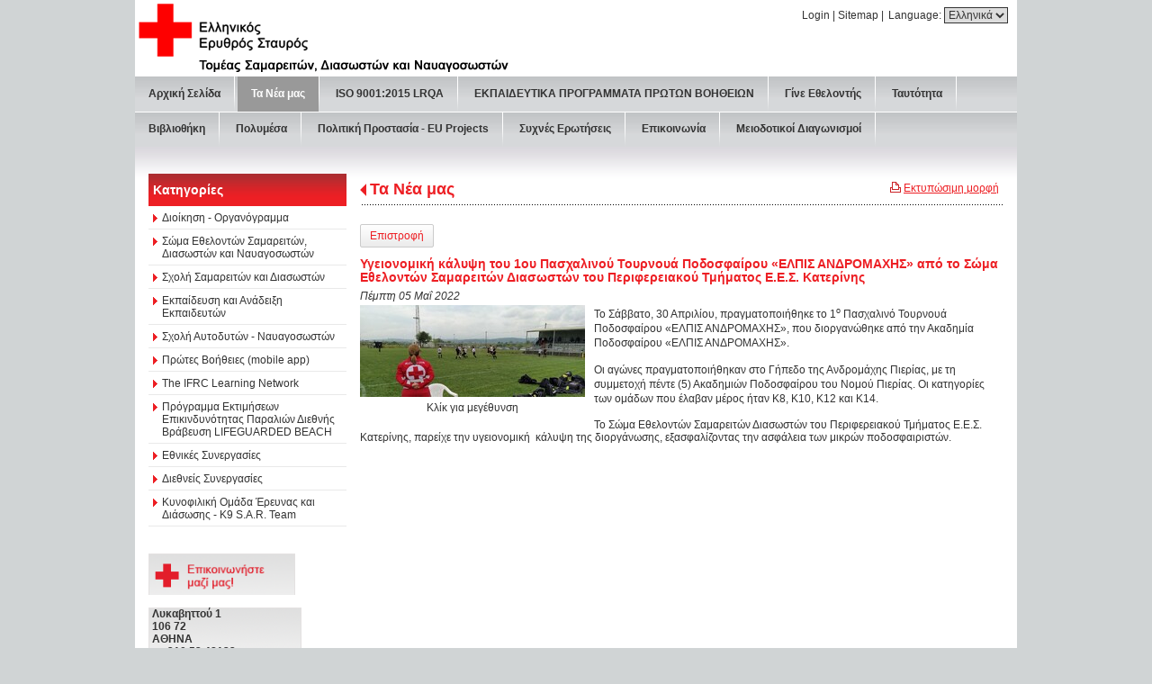

--- FILE ---
content_type: text/html; charset=utf-8
request_url: https://www.samarites.gr/?section=1048&page751=1&page730=6&language=el_GR&itemid730=3629&detail730=1
body_size: 7263
content:
<!DOCTYPE html>
<html lang="el">
<head>
	<meta http-equiv="Content-Type" content="text/html; charset=utf-8"/>
<meta name="keywords" content="Ελληνικός Ερυθρός Σταυρός, εθελοντής, εθελοντισμός, εθελοντές διασώστες, κυνοφιλική ομάδα, έρευνα και διάσωση, εθελοντές,ομάδα διάσωσης, Σαμαρείτες, Διασώστες, Ναυαγοσώστες, πρώτες βοήθειες, διάσωση, ναυαγοσωστική, καρδιοαναπνευστική αναζωογόνηση, CPR, ορεινή διάσωση, κυνοφιλική ομάδα, έρευνα και διάσωση, κ9, k9 rescue dog, red cross, rescue team, εθελοντισμός, σκύλος διασώστης, εκπαίδευση, εθελοντές, εθελοντής, πιστοποίηση πρώτων βοηθειών, ανανήπτης, διασώστης, ναυαγοσώστης, σκύλος διασώστης, σκύλος έρευνας, αντιμετώπιση καταστροφών, τροχαίο ατύχημα, σεισμός, διαχείριση κινδύνου, αντιμετώπιση καταστροφών, εκπαιδευτής πρώτων βοηθειών, red cross, rescue team greece, volunteers greece, first aid greece, rescue dog greece, εκπαίδευση σκύλων έρευνας και διάσωσης, γίνε εθελοντής, search and rescue, red cross rescue team, σκύλοι διασώστες, K9 SAR, πρώτες βοήθειες εφαρμογή, σκύλοι έρευνας, σκύλοι διασώστες, εκπαίδευση πρώτων βοηθειών, ελληνικός ερυθρός σταυρός, hellenic red cross, greece refugees, προσφυγικό, μετανάστες, πρόσφυγες, ορεινή διάσωση"/><meta name="theme-color" content="#ed1f24"/>	<style>
	@font-face {
		font-family: 'Material Icons';
		font-style: normal;
		font-weight: 400;
		src: url("/css/fonts/MaterialIcons-Regular.woff2") format('woff2');
	}
	.material-icons {
		font-family: 'Material Icons';
		font-weight: normal;
		font-style: normal;
		font-size: 24px;
		line-height: 1;
		letter-spacing: normal;
		text-transform: none;
		display: inline-block;
		white-space: nowrap;
		word-wrap: normal;
		direction: ltr;
		-webkit-font-feature-settings: 'liga';
		-webkit-font-smoothing: antialiased;
	}
	</style>
	<title>Υγειονομική κάλυψη του 1ου Πασχαλινού Τουρνουά Ποδοσφαίρου «ΕΛΠΙΣ ΑΝΔΡΟΜΑΧΗΣ» από το Σώμα Εθελοντών Σαμαρειτών Διασωστών του Περιφερειακού Τμήματος Ε.Ε.Σ. Κατερίνης - Τα Νέα μας - Τομέας Σαμαρειτών, Διασωστών και Ναυαγοσωστών του Ελληνικού Ερυθρού Σταυρού</title>
<link rel="stylesheet" type="text/css" title="The Project" href="/cache/d451e034ec11cde5930d4d1ce5d1c288.css"/><link rel="shortcut icon" href="/cache/files/049183cb283950af9c7baa5c45d7d09296d02a21.png" type="image/png" /><link rel="icon" href="/cache/files/049183cb283950af9c7baa5c45d7d09296d02a21.png" type="image/png" /><link rel="stylesheet" type="text/css" href="/cache/files/198a6f6175f9c910aeb055a6597c0a572a182b62.css"/><style>.am_2033 div.itemcontent { margin: 0; padding: 0;}</style>		<!-- HTML5 Shim and Respond.js IE8 support of HTML5 elements and media
	     queries -->
	<!-- WARNING: Respond.js doesn't work if you view the page via file://
	-->
	<!--[if lt IE 9]>
	<script src="/javascript/html5shiv.min.js"></script>
	<script src="/javascript/respond.min.js"></script>
	<![endif]-->
</head>
<body class="itemdetail notloggedin">
	<div id="loading">Loading...</div>
	<div id="thewhole">
	<div id="innerwhole">
	<div id="container">
	<div id="innercontainer">
		<div id="abovetopbanner">
		<div id="innerabovetopbanner">
				<div style="clear: both;"></div>
		</div>
		</div>
			<div id="topbanner">
			<div id="innertopbanner">
			<div class="amodule am_108" id="am_108"><div class="langchooser">				<form method="post" action="/?section=1048&amp;page751=1&amp;page730=6&amp;language=el_GR&amp;itemid730=3629&amp;detail730=1">
				<div>
				<input type="hidden" name="moduleid" value="108"/>
				<input type="hidden" name="action" value="set_lang"/>
<label for="auto">Language: </label>				<select id="auto" onchange="submit();" name="language">
<option selected="selected" value="el_GR">Ελληνικά</option><option  value="en_US">English</option>				</select>
				</div>
				</form>
				<div style="display: none">Language selection: <a href="/?section=1048&amp;page751=1&amp;page730=6&amp;language=el_GR&amp;itemid730=3629&amp;detail730=1">Ελληνικά</a> <a href="/?section=1048&amp;page751=1&amp;page730=6&amp;language=en_US&amp;itemid730=3629&amp;detail730=1">English</a> </div></div></div><div class="amodule am_8" id="am_8"><div class="htmlbox"><div class="htmlboxcontent" id="mod8content0"><a href="/login">Login</a> | <a href="/sitemap">Sitemap</a> | </div></div></div>			</div>
			</div>
		<div id="abovetopmenu">
		<div class="amodule am_453" id="am_453"><div class="gallery"><div class="gallerycontent flexslider flexslider453 gallerynocontrols"><ul class="gallery slides">			<li>
			<div class="photogroup">
					<div class="aphoto">
						<img alt="Photo" src="/cache/files/87579ae7f82aba64438be15b1e08e2c7a660cdfb.jpg"/>
						</div>
			</div>
			</li>
			<li>
			<div class="photogroup">
					<div class="aphoto">
						<img alt="Photo" src="/cache/files/ec6df933c70dfc163f22bfa7ed45d4ffa16cc64c.jpg"/>
						</div>
			</div>
			</li>
			<li>
			<div class="photogroup">
					<div class="aphoto">
						<img alt="Photo" src="/cache/files/4f0490beeab976a3426fcb864364da6c275f4203.jpg"/>
						</div>
			</div>
			</li>
			<li>
			<div class="photogroup">
					<div class="aphoto">
						<img alt="Photo" src="/cache/files/4fbb9297950c57c47e239f2c18013345174e71a9.jpg"/>
						</div>
			</div>
			</li>
			<li>
			<div class="photogroup">
					<div class="aphoto">
						<img alt="Photo" src="/cache/files/d8cd4a9ee96d9f4f575e31607ddecd87b3433ac3.jpg"/>
						</div>
			</div>
			</li>
			<li>
			<div class="photogroup">
					<div class="aphoto">
						<img alt="Photo" src="/cache/files/cbcb34c58b39b78a1871575c9bb8d4ef0cd8a831.jpg"/>
						</div>
			</div>
			</li>
</ul></div></div></div>		</div>
			<div id="topmenu">
			<div id="innertopmenu">
			<div class="amodule am_10" id="am_10">	<div class="horizmenu topmenu">
<ul  id="treemenu_m10_parent_734">
<li class="inactive nochilds"><a title=""  class="inactive nochilds" href="/?section=7&amp;language=el_GR"><span>Αρχική Σελίδα</span></a></li>
<li class="active nochilds"><a title=""  class="active nochilds" href="/news"><span>Τα Νέα μας</span></a></li>
<li class="inactive nochilds"><a title=""  class="inactive nochilds" href="/?section=1498&amp;language=el_GR"><span>ISO 9001:2015  LRQA</span></a></li>
<li class="inactive haschilds"><a title="" onclick="return false;" class="inactive haschilds" href="#"><span>ΕΚΠΑΙΔΕΥΤΙΚΑ ΠΡΟΓΡΑΜΜΑΤΑ ΠΡΩΤΩΝ ΒΟΗΘΕΙΩΝ</span></a><ul  id="treemenu_m10_parent_3808">
<li class="inactive nochilds"><a title=""  class="inactive nochilds" href="/?section=3809&amp;language=el_GR"><span>ΠΡΟΓΡΑΜΜΑΤΑ ΠΟΛΙΤΩΝ</span></a></li>
<li class="inactive nochilds"><a title=""  class="inactive nochilds" href="/?section=3810&amp;language=el_GR"><span>ΝΑΥΑΓΟΣΩΣΤΙΚΗ</span></a></li></ul></li>
<li class="inactive nochilds"><a title=""  class="inactive nochilds" href="/?section=1317&amp;language=el_GR"><span>Γίνε Εθελοντής</span></a></li>
<li class="inactive haschilds"><a title="" onclick="return false;" class="inactive haschilds" href="#"><span>Ταυτότητα</span></a><ul  id="treemenu_m10_parent_1315">
<li class="inactive nochilds"><a title=""  class="inactive nochilds" href="/?section=1350&amp;language=el_GR"><span>Η ιστορία μιας Ιδέας</span></a></li>
<li class="inactive nochilds"><a title=""  class="inactive nochilds" href="/?section=1352&amp;language=el_GR"><span>Ερρίκος Ντυνάν</span></a></li>
<li class="inactive nochilds"><a title=""  class="inactive nochilds" href="/?section=1236&amp;language=el_GR"><span>Το Έμβλημα</span></a></li>
<li class="inactive nochilds"><a title=""  class="inactive nochilds" href="/?section=1340&amp;language=el_GR"><span>Οι 7 Θεμελιώδεις Αρχές</span></a></li>
<li class="inactive nochilds"><a title=""  class="inactive nochilds" href="/?section=1071&amp;language=el_GR"><span>Οι Συνθήκες της Γενεύης</span></a></li>
<li class="inactive nochilds"><a title=""  class="inactive nochilds" href="/hellenic_redcross"><span>Ελληνικός Ερυθρός Σταυρός</span></a></li></ul></li>
<li class="inactive nochilds"><a title=""  class="inactive nochilds" href="/?section=1363&amp;language=el_GR"><span>Βιβλιοθήκη</span></a></li>
<li class="inactive nochilds"><a title=""  class="inactive nochilds" href="/photo_album"><span>Πολυμέσα</span></a></li>
<li class="inactive nochilds"><a title=""  class="inactive nochilds" href="/?section=1708&amp;language=el_GR"><span>Πολιτική Προστασία - ΕU Projects</span></a></li>
<li class="inactive nochilds"><a title=""  class="inactive nochilds" href="/?section=1324&amp;language=el_GR"><span>Συχνές Ερωτήσεις</span></a></li>
<li class="inactive nochilds"><a title=""  class="inactive nochilds" href="/?section=1316&amp;language=el_GR"><span>Επικοινωνία</span></a></li>
<li class="inactive nochilds"><a title=""  class="inactive nochilds" href="/?section=2188&amp;language=el_GR"><span>Μειοδοτικοί Διαγωνισμοί</span></a></li></ul>	</div>
</div>			<div class="topmenuclearing"></div>
			</div>
			</div>
			<div id="belowtopmenu">
			<div class="amodule am_2033" id="am_2033"></div>			</div>
		<div id="abovecontent"><div id="innerabovecontent"></div></div>
		<div id="content" class="threecolumns">
		<div id="innercontent">
	<div id="sidebar"></div>
			<div id="contenttop" class="threecolumnstop">
						</div>
				<div id="twopluscols">
				<div id="lefty">
					<div id="leftytop">
										</div>
				<div class="amodule am_15" id="am_15">	<div class="prodmenu">
<h1><span>Κατηγορίες</span></h1><ul  id="treemenu_m15_parent_629">
<li class="inactive nochilds"><a title=""  class="inactive nochilds" href="/?section=1329&amp;language=el_GR"><span>Διοίκηση - Οργανόγραμμα</span></a></li>
<li class="inactive nochilds"><a title=""  class="inactive nochilds" href="/?section=1351&amp;language=el_GR"><span>Σώμα Εθελοντών Σαμαρειτών, Διασωστών και Ναυαγοσωστών</span></a></li>
<li class="inactive nochilds"><a title=""  class="inactive nochilds" href="/?section=1347&amp;language=el_GR"><span>Σχολή Σαμαρειτών και Διασωστών</span></a></li>
<li class="inactive nochilds"><a title=""  class="inactive nochilds" href="/?section=1349&amp;language=el_GR"><span>Εκπαίδευση και Ανάδειξη Εκπαιδευτών</span></a></li>
<li class="inactive nochilds"><a title=""  class="inactive nochilds" href="/?section=1330&amp;language=el_GR"><span>Σχολή Αυτοδυτών - Ναυαγοσωστών</span></a></li>
<li class="inactive nochilds"><a title=""  class="inactive nochilds" href="/?section=2021&amp;language=el_GR"><span>Πρώτες Βοήθειες (mobile app)</span></a></li>
<li class="inactive nochilds"><a title=""  class="inactive nochilds" href="/?section=1545&amp;language=el_GR"><span>The IFRC Learning Network</span></a></li>
<li class="inactive nochilds"><a title=""  class="inactive nochilds" href="/?section=1355&amp;language=el_GR"><span>Πρόγραμμα Εκτιμήσεων Επικινδυνότητας Παραλιών Διεθνής Βράβευση LIFEGUARDED BEACH</span></a></li>
<li class="inactive nochilds"><a title=""  class="inactive nochilds" href="/national_partnerships"><span>Εθνικές Συνεργασίες</span></a></li>
<li class="inactive nochilds"><a title=""  class="inactive nochilds" href="/international_partnerships"><span>Διεθνείς Συνεργασίες</span></a></li>
<li class="inactive nochilds"><a title="Η  ΚΥΝΟΦΙΛΙΚΗ  ΟΜΑΔΑ  ΕΡΕΥΝΑΣ ΚΑΙ ΔΙΑΣΩΣΗΣ  του  Ελληνικού  Ερυθρού  Σταυρού,  ιδρύθηκε  το  2008 και αποτελεί αναπόσπαστο κομμάτι της Ομάδας Διάσωσης του Ελληνικού Ερυθρού Σταυρού λόγω της Επιχειρησιακής της Δομής.&lt;br /&gt;&lt;br /&gt;&lt;br /&gt;&lt;br /&gt;&lt;br /&gt;
Ιστορικά πρέπει να αναφέρουμε ότι από το 1986 όπου και ιδρύθηκε η ΟΜΑΔΑ ΔΙΑΣΩΣΗΣ του Ελληνικού Ερυθρού Σταυρού, μέλη αυτής χρησιμοποιούσαν στις επιχειρήσεις Έρευνας και Διάσωσης, σκύλους οι οποίοι είχαν εκπαιδευτεί στο εξωτερικό (Η.Π.Α., Γερμανία, Τουρκία). Εκείνη την εποχή καμία άλλη υπηρεσία στην Ελλάδα δεν χρησιμοποιούσε Σκύλους Έρευνας και Διάσωσης!&lt;br /&gt;&lt;br /&gt;&lt;br /&gt;&lt;br /&gt;&lt;br /&gt;
Η έδρα της Κυνοφιλικής Ομάδας Έρευνας και Διάσωσης είναι η Αθήνα ενώ εγκαταστάσεις Εκπαίδευσης υπάρχουν στον Νομό της Ξάνθης.&lt;br /&gt;&lt;br /&gt;&lt;br /&gt;&lt;br /&gt;&lt;br /&gt;
Οι πρώτοι Σκύλοι Έρευνας και Διάσωσης αποκτήθηκαν από εκτροφείο της Ιταλίας όπου και παρεδόθησαν στους Χειριστές τους, ακλουθώντας τα Διεθνή Πρότυπα των Εθνικών Συλλόγων Ερυθρού Σταυρού και Ερυθράς Ημισελήνου και συγκεκριμένα του:&lt;br /&gt;&lt;br /&gt;&lt;br /&gt;&lt;br /&gt;&lt;br /&gt;
•	C.R.I. - CROCE ROSSA ITALIANA&lt;br /&gt;&lt;br /&gt;&lt;br /&gt;&lt;br /&gt;&lt;br /&gt;
•	D.R.K. - DEUTSCHES ROTES KREUZ&lt;br /&gt;&lt;br /&gt;&lt;br /&gt;&lt;br /&gt;&lt;br /&gt;
•	F.C.I. - FEDERATION CYNOLOGIQUE INTERNATIONALE&lt;br /&gt;&lt;br /&gt;&lt;br /&gt;&lt;br /&gt;&lt;br /&gt;
Οι Πιστοποιημένοι Σκύλοι από τον Ελληνικό Ερυθρό Σταυρό και το Γερμανικό Ερυθρό Σταυρό, αναφέρονται επιχειρησιακά σαν Κυνοφιλική Μονάδα Έρευνας και Διάσωσης.&lt;br /&gt;&lt;br /&gt;&lt;br /&gt;&lt;br /&gt;&lt;br /&gt;
Εκπαίδευση Σκύλων - Θετική Εκπαίδευση&lt;br /&gt;&lt;br /&gt;&lt;br /&gt;&lt;br /&gt;&lt;br /&gt;
Η θετική εκπαίδευση είναι η μέθοδος εκπαίδευσης στην οποία δεν χρησιμοποιείται η βία σε καμία της μορφή κατά την εκμάθηση συμπεριφορών. Σε καμία μορφή σημαίνει ούτε σωματική ούτε ψυχολογική βία. Στη θετική εκπαίδευση ελέγχουμε ότι αρέσει στο σκύλο προκείμενου να του δώσουμε κίνητρο να επαναλάβει τις συμπεριφορές που επιθυμούμε. Κατά τη διάρκεια της βασικής εκπαίδευσης αλλά και στα πλαίσια της γενικότερης εκπαίδευσης του ιδιοκτήτη και του σκύλου, δίνεται μεγάλη προσοχή στην αρμονική συμβίωση, στη βελτίωση συμπεριφοράς και στο χτίσιμο μιας δυνατής και υγιής σχέσης.&lt;br /&gt;&lt;br /&gt;&lt;br /&gt;&lt;br /&gt;&lt;br /&gt;
Ειδικότητες Εθελοντών Σαμαρειτών - Διασωστών&lt;br /&gt;&lt;br /&gt;&lt;br /&gt;&lt;br /&gt;&lt;br /&gt;
•	Χειριστής Σκύλου Έρευνας και Διάσωσης&lt;br /&gt;&lt;br /&gt;&lt;br /&gt;&lt;br /&gt;&lt;br /&gt;
•	Φροντιστής Σκύλου Έρευνας και Διάσωσης&lt;br /&gt;&lt;br /&gt;&lt;br /&gt;&lt;br /&gt;&lt;br /&gt;
•	Εκπαιδευτής Θύμα Αναζήτησης Κυνοφιλικών Ομάδων&lt;br /&gt;&lt;br /&gt;&lt;br /&gt;&lt;br /&gt;&lt;br /&gt;
•	Εκπαιδευτής Σκύλων Έρευνας και Διάσωσης&lt;br /&gt;&lt;br /&gt;&lt;br /&gt;&lt;br /&gt;&lt;br /&gt;
•	Εκπαιδευτής Κυνοφιλικών Ομάδων&lt;br /&gt;&lt;br /&gt;&lt;br /&gt;&lt;br /&gt;&lt;br /&gt;
•	Εκπαιδευτής Εκπαιδευτών Κυνοφιλικών Ομάδων&lt;br /&gt;&lt;br /&gt;&lt;br /&gt;&lt;br /&gt;&lt;br /&gt;
•	Εθελοντής Κτηνίατρος&lt;br /&gt;&lt;br /&gt;&lt;br /&gt;&lt;br /&gt;&lt;br /&gt;
 &lt;br /&gt;&lt;br /&gt;&lt;br /&gt;&lt;br /&gt;&lt;br /&gt;
Ειδικότητες Σκύλων&lt;br /&gt;&lt;br /&gt;&lt;br /&gt;&lt;br /&gt;&lt;br /&gt;
•	Σκύλος Έρευνας Αγνοουμένων&lt;br /&gt;&lt;br /&gt;&lt;br /&gt;&lt;br /&gt;&lt;br /&gt;
•	Σκύλος Έρευνας σε ερείπια και τούνελ (περιορισμένου χώρου)"  class="inactive nochilds" href="/?section=3773&amp;language=el_GR"><span>Κυνοφιλική Ομάδα Έρευνας και Διάσωσης - Κ9 S.A.R. Team</span></a></li></ul>	</div>
</div><div class="amodule am_897" id="am_897"></div><div class="amodule am_895" id="am_895"><div class="htmlbox"><div class="htmlboxcontent" id="mod895content0"><table border="0">
<tbody>
<tr>
<td>
<p><a href="/?section=1152&amp;language=el_GR"><img src="/tinymce/jscripts/tiny_mce/plugins/imagemanager/images/contacttitle.png" alt="" width="163" height="46" /></a></p>
</td>
</tr>
</tbody>
</table>
<table style="background-image: url('/tinymce/jscripts/tiny_mce/plugins/imagemanager/images/contactback.png'); height: 155px; width: 170px;" border="0" cellspacing="0" cellpadding="0">
<tbody>
<tr>
<td align="center" valign="top">
<div>
<table style="width: 96%;" border="0" cellspacing="3" cellpadding="3">
<tbody>
<tr>
<td align="left"><strong><span style="font-size: 9pt; font-family: Verdana, sans-serif;">Λυκαβηττού 1<br />106 72<br />ΑΘΗΝΑ</span></strong></td>
</tr>
<tr>
<td align="left"><img src="/tinymce/jscripts/tiny_mce/plugins/imagemanager/images/contacticon1.png" alt="" width="14" height="10" /> <strong>210 52 48132</strong></td>
</tr>
<tr>
<td align="left">&nbsp;</td>
</tr>
<tr>
<td align="left"><img src="/tinymce/jscripts/tiny_mce/plugins/imagemanager/images/contacticon3.png" alt="" width="14" height="10" /> <a href="mailto:info@samarites.gr"><strong>samareites@redcross.gr</strong></a></td>
</tr>
</tbody>
</table>
</div>
</td>
</tr>
</tbody>
</table>
<p>&nbsp;</p></div></div></div>				</div>
				<div id="righty">
					<div id="rightytop">
					<div class="amodule am_35" id="am_35"></div><div class="amodule am_161" id="am_161"></div><div class="amodule am_777" id="am_777">		<div class="printablelink">
			<a onclick="popit(this.href, 'printable', 1000, 736); return false;" href="/?section=1048&amp;print=1&amp;page751=1&amp;page730=6&amp;language=el_GR&amp;itemid730=3629&amp;detail730=1">Εκτυπώσιμη μορφή</a>
		</div>
</div><div class="amodule am_729" id="am_729"><h1 class="pagetitle hasbacklink"><a class="backtocat" href="/news">Τα Νέα μας</a></h1></div><div class="amodule am_730" id="am_730"><div class="items news"><div class="detail"><div class="back"><a href="/?section=1048&amp;page751=1&amp;page730=6&amp;language=el_GR">Επιστροφή</a></div>		<div style="line-height: 1px; font-size: 1px;">
		<span style="display: inline-block; height: 1px; line-height: 1px; font-size: 1px; border: none; margin: 0; padding: 0; width: 100%;" class="delimiter">
		<img style="display: inline-block; border: none; margin: 0; padding: 0; line-height: 1px; font-size: 1px; width: 100%;" height="1" alt="" src="/cache/files/2924705938d03ed8e32788f1d4aa6612497821fd.png"/>
		</span>
		</div>
<div class="aboveitems"><div class="amodule am_893" id="am_893"></div></div><h2 class="hidden">Λίστα αντικειμένων</h2><div class="theitems" id="itemlistformod730"><div class="itemsizer"></div><div id="itemidformod730_3629" class="item lastitem itemuser" data-itemid="3629"><div itemscope itemtype="https://schema.org/Thing" class="itemcontent"><div class="amodule am_750" id="am_750"></div><div class="amodule am_590" id="am_590"></div><div class="amodule am_720" id="am_7201033348999"><div id="box720" style="" class="actionsboxy box720"><div class="amodule am_721" id="am_721"></div><div class="amodule am_722" id="am_722"></div></div></div><div class="amodule am_719" id="am_719"><h3><a itemprop="url" onclick=""  href="/?section=1048&amp;page751=1&amp;page730=6&amp;language=el_GR&amp;itemid730=3629&amp;detail730=1"><span class="itemname" itemprop="name">Υγειονομική κάλυψη του 1ου Πασχαλινού Τουρνουά Ποδοσφαίρου «ΕΛΠΙΣ ΑΝΔΡΟΜΑΧΗΣ» από το Σώμα Εθελοντών Σαμαρειτών Διασωστών του Περιφερειακού Τμήματος Ε.Ε.Σ. Κατερίνης</span></a></h3></div><div class="amodule am_726" id="am_726"><div class="date">Πέμπτη 05 Μαΐ 2022</div></div><div class="amodule am_592" id="am_592"><div class="photos photos-592"><div class="p_photos_main_image_detail"><a class="colorbox" rel="592" onclick="" href="/cache/files/ec53b3f6f6ee1a026671a441ddf94cdc7859321c.jpg"   data-maxsize="750x800"><img itemprop="image" class="" alt="Υγειονομική κάλυψη του 1ου Πασχαλινού Τουρνουά Ποδοσφαίρου «ΕΛΠΙΣ ΑΝΔΡΟΜΑΧΗΣ» από το Σώμα Εθελοντών Σαμαρειτών Διασωστών του Περιφερειακού Τμήματος Ε.Ε.Σ. Κατερίνης" src="/cache/files/fcb103ab5fcb36c3dbe368153a9fe3e734c535dd.jpg"/></a><div class="zoomtext">Κλίκ για μεγέθυνση</div></div><div class="thumbnails"></div></div></div><div class="amodule am_598" id="am_598314770867"><div id="box598" style="" class="contentboxy box598"><div class="amodule am_723" id="am_723"><div class="textbox"><div itemprop="" class="value"><p>To Σάββατο, 30 Απριλίου, πραγματοποιήθηκε το 1<sup>ο</sup> Πασχαλινό Τουρνουά Ποδοσφαίρου «ΕΛΠΙΣ ΑΝΔΡΟΜΑΧΗΣ», που διοργανώθηκε από την Ακαδημία Ποδοσφαίρου «ΕΛΠΙΣ ΑΝΔΡΟΜΑΧΗΣ».&nbsp;</p>
<p>Οι αγώνες πραγματοποιήθηκαν στο Γήπεδο της Ανδρομάχης Πιερίας, με τη συμμετοχή πέντε (5) Ακαδημιών Ποδοσφαίρου του Νομού Πιερίας. Οι κατηγορίες των ομάδων που έλαβαν μέρος ήταν Κ8, Κ10, Κ12 και Κ14.</p>
Το Σώμα Εθελοντών Σαμαρειτών Διασωστών του Περιφερειακού Τμήματος Ε.Ε.Σ. Κατερίνης, παρείχε την υγειονομική&nbsp; κάλυψη της διοργάνωσης, εξασφαλίζοντας την ασφάλεια των μικρών ποδοσφαιριστών.</div></div></div></div></div><div class="amodule am_724" id="am_724"></div><div class="amodule am_894" id="am_894"></div><div class="amodule am_725" id="am_725">		<div style="line-height: 1px; font-size: 1px;">
		<span style="display: inline-block; height: 1px; line-height: 1px; font-size: 1px; border: none; margin: 0; padding: 0; width: 100%;" class="delimiter">
		<img style="display: inline-block; border: none; margin: 0; padding: 0; line-height: 1px; font-size: 1px; width: 100%;" height="1" alt="" src="/cache/files/2924705938d03ed8e32788f1d4aa6612497821fd.png"/>
		</span>
		</div>
</div><div class="amodule am_727" id="am_727"></div><div class="amodule am_728" id="am_728">		<div style="line-height: 1px; font-size: 1px;">
		<span style="display: inline-block; height: 1px; line-height: 1px; font-size: 1px; border: none; margin: 0; padding: 0; width: 100%;" class="delimiter">
		<img style="display: inline-block; border: none; margin: 0; padding: 0; line-height: 1px; font-size: 1px; width: 100%;" height="1" alt="" src="/cache/files/2924705938d03ed8e32788f1d4aa6612497821fd.png"/>
		</span>
		</div>
</div><div class="amodule am_888" id="am_888"></div><div class="amodule am_889" id="am_889">		<div style="line-height: 1px; font-size: 1px;">
		<span style="display: inline-block; height: 1px; line-height: 1px; font-size: 1px; border: none; margin: 0; padding: 0; width: 100%;" class="delimiter">
		<img style="display: inline-block; border: none; margin: 0; padding: 0; line-height: 1px; font-size: 1px; width: 100%;" height="1" alt="" src="/cache/files/2924705938d03ed8e32788f1d4aa6612497821fd.png"/>
		</span>
		</div>
</div></div></div></div><div class="belowitems"></div></div></div></div>					</div>
						<div id="rightyr">
												</div>
						<div id="rightyl">
												<div class="clearing" style="clear: both;">&nbsp;</div>
						</div>
							<div style="line-height: 1px; font-size: 1px;">
		<span style="display: inline-block; height: 1px; line-height: 1px; font-size: 1px; border: none; margin: 0; padding: 0; width: 100%;" class="delimiter">
		<img style="display: inline-block; border: none; margin: 0; padding: 0; line-height: 1px; font-size: 1px; width: 100%;" height="1" alt="" src="/cache/files/2924705938d03ed8e32788f1d4aa6612497821fd.png"/>
		</span>
		</div>
				</div>
				</div>
			<div style="clear: both;" id="contentbottom">
			</div>
		</div> <!-- innercontent -->
		</div> <!-- content or popupcontent -->
		<div style="clear: both;" id="belowcontent">
		</div>
	</div> <!-- innercontainer -->
	</div> <!-- container -->
		<div style="clear: both;" id="belowsite">
		<div id="innerbelowsite">
		</div>
		</div>
<div id="copyinfo">
<div id="innercopyinfo">
	<div id="copyleft">
		Copyright &copy; 2026 Τομέας Σαμαρειτών, Διασωστών και Ναυαγοσωστών του Ελληνικού Ερυθρού Σταυρού	</div>
	<div id="copyright">
		<a href="https://web.newmediasoft.gr">
		Κατασκευή Ιστοσελίδων New Media Soft		</a>
	</div>
	<div id="copyinfobottom">
        	</div>
</div>
</div>
	</div> <!-- innerwhole -->
	</div> <!-- thewhole -->
<div class="hidden"><script src="/cache/0c14ec0cd3d2eb5f9079aa0639e3483b.js"> </script><script src="/cache/files/1d4d0ccfe455631e726c554ec3752ce343d44dfa.js"></script><script>	netsystem_init();
	$("form").submit(function(e){
		if (!$(this).checkValidity()) {
			alert('Παρακαλώ συμπληρώστε όλα τα απαραίτητα πεδία!');
			e.preventDefault();
		}
	});
	try {
	if (window.self === window.top && $(window).width() > 767)
		skrollr.init({mobileCheck: function() {return false;}});
	} catch {}
</script></div><script defer src="https://static.cloudflareinsights.com/beacon.min.js/vcd15cbe7772f49c399c6a5babf22c1241717689176015" integrity="sha512-ZpsOmlRQV6y907TI0dKBHq9Md29nnaEIPlkf84rnaERnq6zvWvPUqr2ft8M1aS28oN72PdrCzSjY4U6VaAw1EQ==" data-cf-beacon='{"version":"2024.11.0","token":"3d5245cf9be143078f2b0c625bcd93f3","r":1,"server_timing":{"name":{"cfCacheStatus":true,"cfEdge":true,"cfExtPri":true,"cfL4":true,"cfOrigin":true,"cfSpeedBrain":true},"location_startswith":null}}' crossorigin="anonymous"></script>
</body>
</html>
